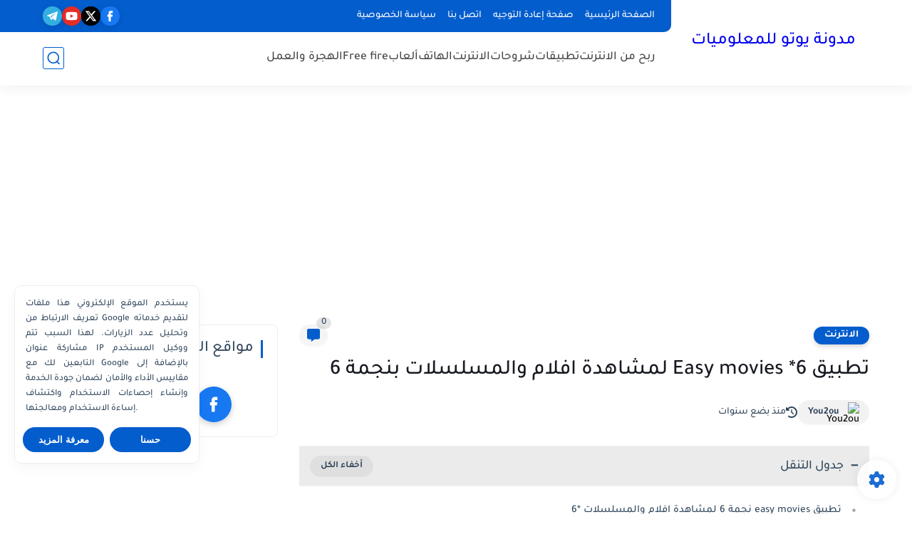

--- FILE ---
content_type: text/html; charset=utf-8
request_url: https://www.google.com/recaptcha/api2/aframe
body_size: 112
content:
<!DOCTYPE HTML><html><head><meta http-equiv="content-type" content="text/html; charset=UTF-8"></head><body><script nonce="_iacowLFtDS48yoHVoNSSA">/** Anti-fraud and anti-abuse applications only. See google.com/recaptcha */ try{var clients={'sodar':'https://pagead2.googlesyndication.com/pagead/sodar?'};window.addEventListener("message",function(a){try{if(a.source===window.parent){var b=JSON.parse(a.data);var c=clients[b['id']];if(c){var d=document.createElement('img');d.src=c+b['params']+'&rc='+(localStorage.getItem("rc::a")?sessionStorage.getItem("rc::b"):"");window.document.body.appendChild(d);sessionStorage.setItem("rc::e",parseInt(sessionStorage.getItem("rc::e")||0)+1);localStorage.setItem("rc::h",'1768746223907');}}}catch(b){}});window.parent.postMessage("_grecaptcha_ready", "*");}catch(b){}</script></body></html>